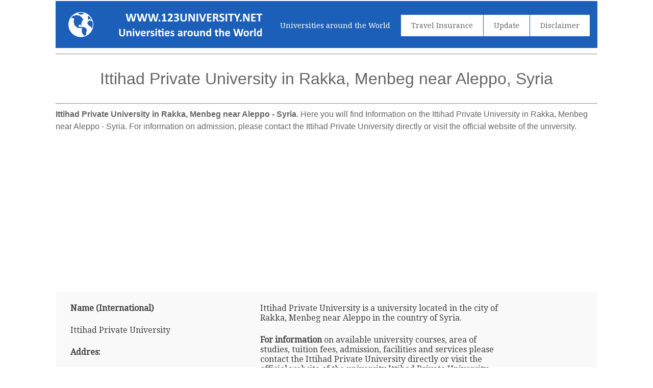

--- FILE ---
content_type: text/html; charset=UTF-8
request_url: https://www.123university.net/edu/8094/Ittihad-Private-University
body_size: 8134
content:
<html>
<head>
<title>Ittihad Private University in Syria </title>
<meta name="description" content="Ittihad Private University in Rakka, Menbeg near Aleppo,Syria - Address - Telephone and Fax Number - Email address - detailed information on the Ittihad Private University in  Rakka, Menbeg near Aleppo,Syria - Ittihad Private University, University location" />
<meta name="keywords" content="Ittihad Private University in Rakka, Menbeg near Aleppo, Ittihad Private University, Syria, Rakka, Menbeg near Aleppo, university, courses, ranking, address, email, telephone, fax, opening hours, admission" />
<meta http-equiv="Content-Type" content="text/html; charset=iso-8859-1" />
<meta name="robots" content="index,follow">
<meta name="format-detection" content="telephone=no"/>
<meta name="viewport" content="width=device-width, initial-scale=1.0, user-scalable=yes">
<link rel="shortcut icon" href="https://www.123university.net/favicon.ico"  type="image/x-icon">
<link href='https://fonts.googleapis.com/css?family=Droid+Serif|Ubuntu' rel='stylesheet' type='text/css'>
<link rel="stylesheet" href="https://www.123university.net/css/normalize.css">
<link rel="stylesheet" href="https://www.123university.net/css/style.css">
<script src="https://www.123university.net/js/libs/modernizr-2.6.2.min.js"></script>
<style type="text/css">
<!--
#columnsdemo .grid_1,
#columnsdemo .grid_2,
#columnsdemo .grid_3,
#columnsdemo .grid_4,
{
text-align: center;
margin-top:20px;
padding:20px;
background:#dddddd;
border: 1px solid #dddddd
}
.auto-style1 {
	text-align: center;
}
.auto-style2 {
	text-align: left;
}
.auto-style3 {
	font-size: medium;
}
-->
</style>
</head>
<body id="home">
    <header class="wrapper clearfix" style="width: 83%">
        <div id="banner">        
        	<div id="logo"><a href="https://www.123university.net/"><img src="https://www.123university.net/images/logo.png" alt="Ittihad Private University in  Rakka, Menbeg near Aleppo,Syria"></a></div> 
        </div>
        <nav id="topnav" role="navigation">
        <div class="menu-toggle">Menu</div>  
        	<ul class="srt-menu" id="menu-main-navigation">
            <li class="current"><a href="https://www.123university.net">Universities around the World</a></li>
            <li><a href="https://www.123university.net/travel-insurance.php">Travel Insurance</a></li>
            <li><a href="https://www.123university.net/update.php">Update</a></li>
            <li><a href="https://www.123university.net/disclaimer.php">Disclaimer</a></li>
		</ul>     
		</nav>
    </header>
<div id="main" class="wrapper clearfix" style="width: 83%">  

       	<hr>
	<table style="width: 100%">
		<tr>
			<td>
        <h1 class="auto-style1">Ittihad Private University in Rakka, Menbeg near Aleppo,  Syria</h1>
			</td>
			</table>
        <hr><h2 class="auto-style3">     
        <strong>Ittihad Private University in Rakka, Menbeg near Aleppo - Syria</strong>. Here you will find Information on the Ittihad Private University  in Rakka, Menbeg near Aleppo - Syria. 
        For information on admission, please contact the Ittihad Private University directly or visit the official website of the university.</h2>
		<p class="auto-style1">
<script async src="https://pagead2.googlesyndication.com/pagead/js/adsbygoogle.js"></script>
<!-- amb-resp-link -->
<ins class="adsbygoogle"
     style="display:block"
     data-ad-client="ca-pub-4506593350510679"
     data-ad-slot="8209959874"
     data-ad-format="link"></ins>
<script>
(adsbygoogle = window.adsbygoogle || []).push({});
</script>
		</p>
	<table style="width: 100%">
		<tr>
			<td>
<section id="features"  class="greysection vertical-padding">
	<div class="wrapper clearfix">
<div class="row vertical-padding">   	

<div class="grid_1" style="left: 0px; top: 0px">        	
<p><strong>Name (International)</strong></p>
<p>Ittihad Private University</p> 
<p><strong>Addres:</strong></p>
<p><b>Ittihad Private University</b><br><br> Rakka, Menbeg near Aleppo<br>Syria</p> 
<p><strong>Telephone Number:</strong></p>
<p>+963(0)22-215200-1-2-3</p>
<p><strong>Fax Number:</strong></p>
<p>011-2135318</p>
<p><strong>Email:</strong></p>
<p>INFO@uu-sy.com</p>
<p><strong>Website:</strong></p>
<p>http://www.uu-sy.com/</p>
</div>
<div class="grid_2">            
	<p>Ittihad Private University is a university located in the city of Rakka, Menbeg near Aleppo in the country of Syria.</p>
	<p><strong>For information</strong> on available university courses, area of studies, tuition fees, admission, facilities and services please contact the Ittihad Private University 
    directly or visit the official website of the university Ittihad Private University</p>
	<p><img alt="" height="204" src="https://www.123university.net/images/GROOT.png" width="220"></p>
	<p><b>A University</b> is an institute of reasearch and higher education. At a university you can study for academic degrees in a a lot of different subjects such as Architecture, Art and design, Biosciences, Business, Chemical 
    engineering, Chemistry, Civil engineering, History, Economics, Finance and accounting, Language, Medicine, Law, Physics and much more.</p>
	<p><b>University Admission, Courses and Ranking</b></p>
	<p>Please contact the Ittihad Private University directly or visit the official website of the university.</p>
</div>
<div class="grid_4" style="right: 0px; top: 0px">            
	<p class="auto-style1">
<style type="text/css">
.amb-resp { width: 300px; height: 250px; }
@media(min-width: 500px) { .amb-resp { width: 300px; height: 250px; } }
@media(min-width: 800px) { .amb-resp { width: 160px; height: 600px; } }
</style>
<script async src="https://pagead2.googlesyndication.com/pagead/js/adsbygoogle.js"></script>
<!-- amb-resp -->
<ins class="adsbygoogle amb-resp"
     style="display:inline-block"
     data-ad-client="ca-pub-4506593350510679"
    data-ad-slot="3448587785"></ins>
<script>
(adsbygoogle = window.adsbygoogle || []).push({});
</script>
				</p>
			<table style="width: 100%">
			</table>
			</div>
     </div>
    </div>
</section>
</td>
		</tr>
	</table>
</div>
    <section id="columnsdemo" class="clearfix undersection vertical-padding" style="padding-bottom:80px;">
    <div class="wrapper clearfix" style="width: 83%">

		<p class="auto-style2">&nbsp;</p>
		<p class="auto-style2"><strong>Hotels near Ittihad Private University in Rakka, Menbeg near Aleppo,  Syria</strong></p>
		<td>
<section id="features"  class="greysection vertical-padding">
	<div class="wrapper clearfix">
 	<div class="row vertical-padding">   	
        <div class="grid_11">            
          <p class="auto-style1"><img border="0" src="https://www.123university.net/images/Hotel2.jpg" width="237" height="250" alt="" style="border: medium none"></p> </div>
        <div class="grid_11">        
   	    	<p class="auto-style1">
<a href="https://www.123university.net/travel-insurance.php"><img alt="" height="250" src="https://www.123university.net/images/hotel-flight.png" width="300"></a>
</p>
		</div>
        <div class="grid_11">        	
   	    	<p class="auto-style1">
<img border="0" src="https://www.123university.net/images/Hotel3.jpg" width="237" height="250" alt="" style="border: medium none"></p></div>
     </div>
    </div>
</section>
</td>
		<p class="auto-style1">
		<a href="https://www.123university.net/"><img src="https://www.123university.net/images/logo.png" alt=""></a></p>
</div>
    </section>
<footer>

	<div id="colophon" class="wrapper clearfix" style="text-align: center">

    	www.123university.net is not related to the official websites of the mentioned universities on this site. 
		<br>This website provides general contact details and is not affiliated with any of the featured universities.<br>
		<a class="underlink" href="https://www.123university.net/disclaimer.php">
		disclaimer</a>		
								
						

		</div>
</footer>
<script src="https://ajax.googleapis.com/ajax/libs/jquery/1/jquery.min.js"></script>
<script>window.jQuery || document.write('<script src="https://www.123university.net/js/libs/jquery-1.9.0.min.js">\x3C/script>')</script>
<script src="https://www.123university.net/js/main.js"></script>
</body>
</html>


--- FILE ---
content_type: text/html; charset=utf-8
request_url: https://www.google.com/recaptcha/api2/aframe
body_size: 267
content:
<!DOCTYPE HTML><html><head><meta http-equiv="content-type" content="text/html; charset=UTF-8"></head><body><script nonce="6aemDwP57X7PH4cLfoCd3w">/** Anti-fraud and anti-abuse applications only. See google.com/recaptcha */ try{var clients={'sodar':'https://pagead2.googlesyndication.com/pagead/sodar?'};window.addEventListener("message",function(a){try{if(a.source===window.parent){var b=JSON.parse(a.data);var c=clients[b['id']];if(c){var d=document.createElement('img');d.src=c+b['params']+'&rc='+(localStorage.getItem("rc::a")?sessionStorage.getItem("rc::b"):"");window.document.body.appendChild(d);sessionStorage.setItem("rc::e",parseInt(sessionStorage.getItem("rc::e")||0)+1);localStorage.setItem("rc::h",'1769482632723');}}}catch(b){}});window.parent.postMessage("_grecaptcha_ready", "*");}catch(b){}</script></body></html>